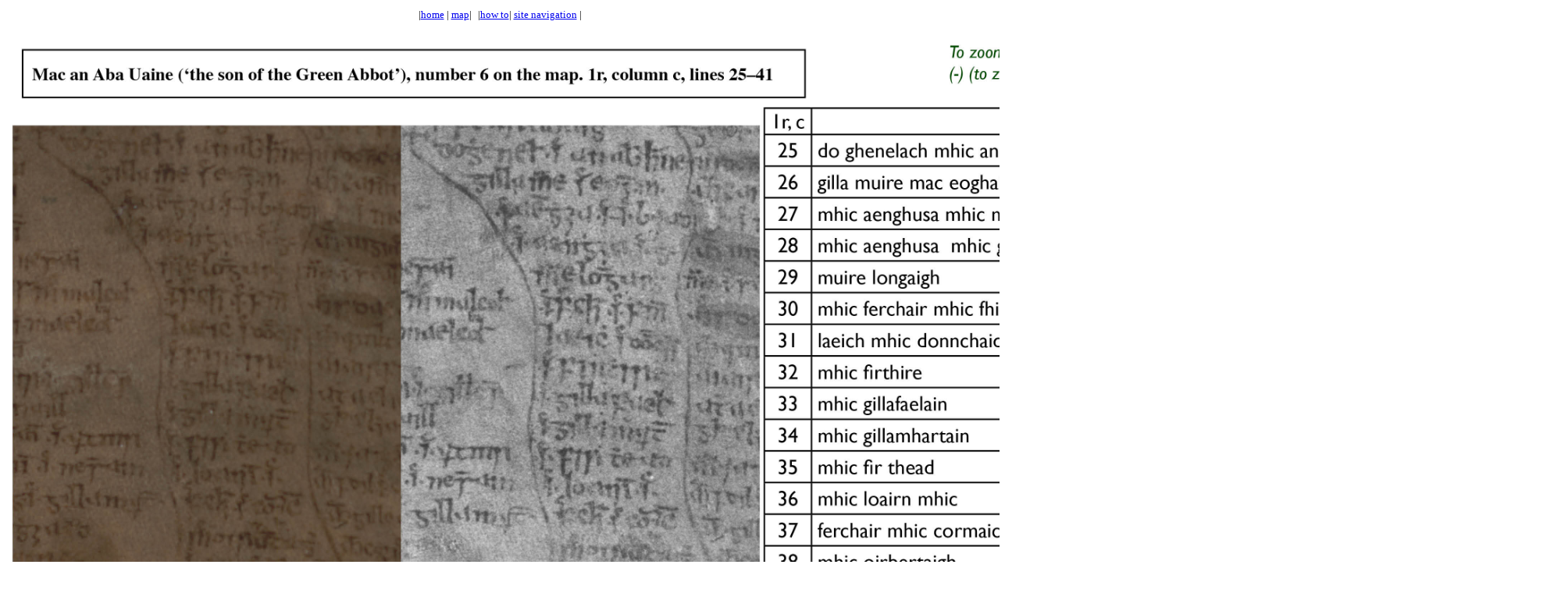

--- FILE ---
content_type: text/html
request_url: http://1467manuscript.co.uk/kindred%2006BIG.html
body_size: 758
content:
<!DOCTYPE html PUBLIC "-//W3C//DTD XHTML 1.0 Transitional//EN" "http://www.w3.org/TR/xhtml1/DTD/xhtml1-transitional.dtd">
<html xmlns="http://www.w3.org/1999/xhtml">
<head>
<meta http-equiv="Content-Type" content="text/html; charset=UTF-8" />
<title>1467 manuscript</title>
<TABLE ALIGN=CENTER>
<TR>
        <TD><FONT FACE=Verdana, Arial, Helvetica SIZE=2>
        	|<a href="index.html">home</a></A> | 
	  <a href="03 mapkindreds.html">map</a>| </TD>
	<TD>
		 
    </TD>
        <TD><FONT FACE=Verdana, Arial, Helvetica SIZE=2>
			|<a href="06 how to.html">how to</a>| <a href="01a navigation.html">site navigation</a> |
		</TD>
  </TR>
</TABLE>
<p>
<p>

</head>

<body>
<img src="imagesM/inddkindred 06BIG.jpg" width="2000" alt="k06BIG" />
</body>
</html>
